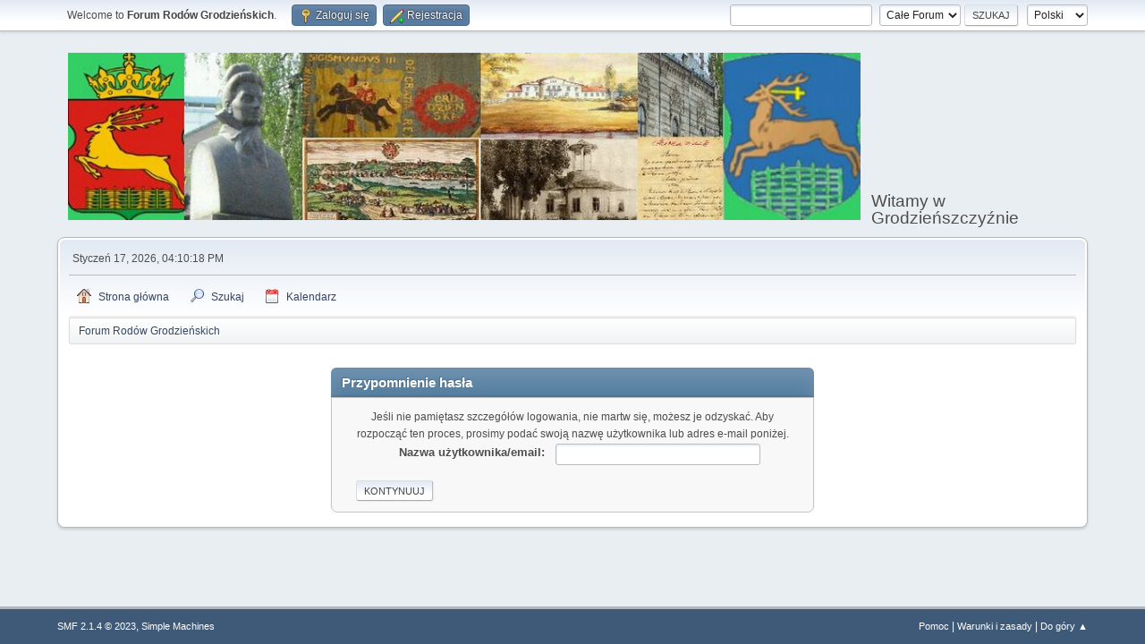

--- FILE ---
content_type: text/html; charset=UTF-8
request_url: https://forum.rodygrodzienskie.pl/index.php?PHPSESSID=54af50694316375f65a3dcaddafdc6f0&action=reminder
body_size: 2765
content:
<!DOCTYPE html>
<html lang="pl-PL">
<head>
	<meta charset="UTF-8">
	<link rel="stylesheet" href="https://forum.rodygrodzienskie.pl/Themes/default//css/minified_e935b9db80e66d9b6a2f08e66333fd61.css?smf214_1713126766">
	<style>
	img.avatar { max-width: 65px !important; max-height: 65px !important; }
	
	.postarea .bbc_img, .list_posts .bbc_img, .post .inner .bbc_img, form#reported_posts .bbc_img, #preview_body .bbc_img { max-width: min(100%,400px); }
	
	.postarea .bbc_img, .list_posts .bbc_img, .post .inner .bbc_img, form#reported_posts .bbc_img, #preview_body .bbc_img { max-height: 400px; }
	
	</style>
	<script>
		var smf_theme_url = "https://forum.rodygrodzienskie.pl/Themes/default/";
		var smf_default_theme_url = "https://forum.rodygrodzienskie.pl/Themes/default/";
		var smf_images_url = "https://forum.rodygrodzienskie.pl/Themes/default//images";
		var smf_smileys_url = "http://forum.rodygrodzienskie.pl/Smileys";
		var smf_smiley_sets = "default,aaron,akyhne";
		var smf_smiley_sets_default = "default";
		var smf_avatars_url = "http://forum.rodygrodzienskie.pl/avatars";
		var smf_scripturl = "https://forum.rodygrodzienskie.pl/index.php?PHPSESSID=54af50694316375f65a3dcaddafdc6f0&amp;";
		var smf_iso_case_folding = false;
		var smf_charset = "UTF-8";
		var smf_session_id = "23d27d23ca9d0cc37c1972173ee9457a";
		var smf_session_var = "ed3a9b449e39";
		var smf_member_id = 0;
		var ajax_notification_text = 'Ładowanie...';
		var help_popup_heading_text = 'Zagubiłeś się? Pozwól mi wyjaśnić:';
		var banned_text = 'Przepraszamy Gość, zostałeś zbanowany na tym forum!';
		var smf_txt_expand = 'Rozwiń';
		var smf_txt_shrink = 'Zwiń';
		var smf_collapseAlt = 'Ukryj';
		var smf_expandAlt = 'Pokaż';
		var smf_quote_expand = false;
		var allow_xhjr_credentials = false;
	</script>
	<script src="https://ajax.googleapis.com/ajax/libs/jquery/3.6.3/jquery.min.js"></script>
	<script src="https://forum.rodygrodzienskie.pl/Themes/default//scripts/minified_1ee93d81a93d054013a6bbf5c8d7eb6f.js?smf214_1713126766"></script>
	<script>
	var smf_you_sure ='Na pewno chcesz to zrobić?';
	</script>
	<title>Przypomnienie hasła</title>
	<meta name="viewport" content="width=device-width, initial-scale=1">
	<meta property="og:site_name" content="Forum Rodów Grodzieńskich">
	<meta property="og:title" content="Przypomnienie hasła">
	<meta property="og:description" content="Przypomnienie hasła">
	<meta name="description" content="Przypomnienie hasła">
	<meta name="theme-color" content="#557EA0">
	<meta name="robots" content="noindex">
	<link rel="help" href="https://forum.rodygrodzienskie.pl/index.php?PHPSESSID=54af50694316375f65a3dcaddafdc6f0&amp;action=help">
	<link rel="contents" href="https://forum.rodygrodzienskie.pl/index.php?PHPSESSID=54af50694316375f65a3dcaddafdc6f0&amp;">
	<link rel="search" href="https://forum.rodygrodzienskie.pl/index.php?PHPSESSID=54af50694316375f65a3dcaddafdc6f0&amp;action=search">
	<link rel="alternate" type="application/rss+xml" title="Forum Rodów Grodzieńskich - RSS" href="https://forum.rodygrodzienskie.pl/index.php?PHPSESSID=54af50694316375f65a3dcaddafdc6f0&amp;action=.xml;type=rss2">
	<link rel="alternate" type="application/atom+xml" title="Forum Rodów Grodzieńskich - Atom" href="https://forum.rodygrodzienskie.pl/index.php?PHPSESSID=54af50694316375f65a3dcaddafdc6f0&amp;action=.xml;type=atom">
</head>
<body id="chrome" class="action_reminder">
<div id="footerfix">
	<div id="top_section">
		<div class="inner_wrap">
			<ul class="floatleft" id="top_info">
				<li class="welcome">
					Welcome to <strong>Forum Rodów Grodzieńskich</strong>.
				</li>
				<li class="button_login">
					<a href="https://forum.rodygrodzienskie.pl/index.php?PHPSESSID=54af50694316375f65a3dcaddafdc6f0&amp;action=login" class="open" onclick="return reqOverlayDiv(this.href, 'Zaloguj się', 'login');">
						<span class="main_icons login"></span>
						<span class="textmenu">Zaloguj się</span>
					</a>
				</li>
				<li class="button_signup">
					<a href="https://forum.rodygrodzienskie.pl/index.php?PHPSESSID=54af50694316375f65a3dcaddafdc6f0&amp;action=signup" class="open">
						<span class="main_icons regcenter"></span>
						<span class="textmenu">Rejestracja</span>
					</a>
				</li>
			</ul>
			<form id="languages_form" method="get" class="floatright">
				<select id="language_select" name="language" onchange="this.form.submit()">
					<option value="english">English</option>
					<option value="polish" selected="selected">Polski</option>
				</select>
				<noscript>
					<input type="submit" value="Wykonaj!">
				</noscript>
			</form>
			<form id="search_form" class="floatright" action="https://forum.rodygrodzienskie.pl/index.php?PHPSESSID=54af50694316375f65a3dcaddafdc6f0&amp;action=search2" method="post" accept-charset="UTF-8">
				<input type="search" name="search" value="">&nbsp;
				<select name="search_selection">
					<option value="all" selected>Całe Forum </option>
				</select>
				<input type="submit" name="search2" value="Szukaj" class="button">
				<input type="hidden" name="advanced" value="0">
			</form>
		</div><!-- .inner_wrap -->
	</div><!-- #top_section -->
	<div id="header">
		<h1 class="forumtitle">
			<a id="top" href="https://forum.rodygrodzienskie.pl/index.php?PHPSESSID=54af50694316375f65a3dcaddafdc6f0&amp;"><img src="https://www.rodygrodzienskie.pl/wp-content/uploads/logo3.jpg" alt="Forum Rodów Grodzieńskich"></a>
		</h1>
		<div id="siteslogan">Witamy w Grodzieńszczyźnie</div>
	</div>
	<div id="wrapper">
		<div id="upper_section">
			<div id="inner_section">
				<div id="inner_wrap" class="hide_720">
					<div class="user">
						<time datetime="2026-01-17T15:10:18Z">Styczeń 17, 2026, 04:10:18 PM</time>
					</div>
				</div>
				<a class="mobile_user_menu">
					<span class="menu_icon"></span>
					<span class="text_menu">Menu główne</span>
				</a>
				<div id="main_menu">
					<div id="mobile_user_menu" class="popup_container">
						<div class="popup_window description">
							<div class="popup_heading">Menu główne
								<a href="javascript:void(0);" class="main_icons hide_popup"></a>
							</div>
							
					<ul class="dropmenu menu_nav">
						<li class="button_home">
							<a href="https://forum.rodygrodzienskie.pl/index.php?PHPSESSID=54af50694316375f65a3dcaddafdc6f0&amp;">
								<span class="main_icons home"></span><span class="textmenu">Strona główna</span>
							</a>
						</li>
						<li class="button_search">
							<a href="https://forum.rodygrodzienskie.pl/index.php?PHPSESSID=54af50694316375f65a3dcaddafdc6f0&amp;action=search">
								<span class="main_icons search"></span><span class="textmenu">Szukaj</span>
							</a>
						</li>
						<li class="button_calendar">
							<a href="https://forum.rodygrodzienskie.pl/index.php?PHPSESSID=54af50694316375f65a3dcaddafdc6f0&amp;action=calendar">
								<span class="main_icons calendar"></span><span class="textmenu">Kalendarz</span>
							</a>
						</li>
					</ul><!-- .menu_nav -->
						</div>
					</div>
				</div>
				<div class="navigate_section">
					<ul>
						<li class="last">
							<a href="https://forum.rodygrodzienskie.pl/index.php?PHPSESSID=54af50694316375f65a3dcaddafdc6f0&amp;"><span>Forum Rodów Grodzieńskich</span></a>
						</li>
					</ul>
				</div><!-- .navigate_section -->
			</div><!-- #inner_section -->
		</div><!-- #upper_section -->
		<div id="content_section">
			<div id="main_content_section">
	<br>
	<form action="https://forum.rodygrodzienskie.pl/index.php?PHPSESSID=54af50694316375f65a3dcaddafdc6f0&amp;action=reminder;sa=picktype" method="post" accept-charset="UTF-8">
		<div class="tborder login">
			<div class="cat_bar">
				<h3 class="catbg">Przypomnienie hasła</h3>
			</div>
			<div class="roundframe">
				<p class="smalltext centertext">Jeśli nie pamiętasz szczegółów logowania, nie martw się, możesz je odzyskać. Aby rozpocząć ten proces, prosimy podać swoją nazwę użytkownika lub adres e-mail poniżej.</p>
				<dl>
					<dt>Nazwa użytkownika/email:</dt>
					<dd><input type="text" name="user" size="30"></dd>
				</dl>
				<input type="submit" value="Kontynuuj" class="button">
				<br class="clear">
			</div>
		</div>
		<input type="hidden" name="ed3a9b449e39" value="23d27d23ca9d0cc37c1972173ee9457a">
		<input type="hidden" name="f46af50" value="c431ed0e2640fc1469fbf71d7f67320f">
	</form>
			</div><!-- #main_content_section -->
		</div><!-- #content_section -->
	</div><!-- #wrapper -->
</div><!-- #footerfix -->
	<div id="footer">
		<div class="inner_wrap">
		<ul>
			<li class="floatright"><a href="https://forum.rodygrodzienskie.pl/index.php?PHPSESSID=54af50694316375f65a3dcaddafdc6f0&amp;action=help">Pomoc</a> | <a href="https://forum.rodygrodzienskie.pl/index.php?PHPSESSID=54af50694316375f65a3dcaddafdc6f0&amp;action=agreement">Warunki i zasady</a> | <a href="#top_section">Do góry &#9650;</a></li>
			<li class="copyright"><a href="https://forum.rodygrodzienskie.pl/index.php?PHPSESSID=54af50694316375f65a3dcaddafdc6f0&amp;action=credits" title="License" target="_blank" rel="noopener">SMF 2.1.4 &copy; 2023</a>, <a href="https://www.simplemachines.org" title="Simple Machines" target="_blank" rel="noopener">Simple Machines</a></li>
		</ul>
		</div>
	</div><!-- #footer -->
<script>
window.addEventListener("DOMContentLoaded", function() {
	function triggerCron()
	{
		$.get('https://forum.rodygrodzienskie.pl' + "/cron.php?ts=1768662615");
	}
	window.setTimeout(triggerCron, 1);
});
</script>
</body>
</html>